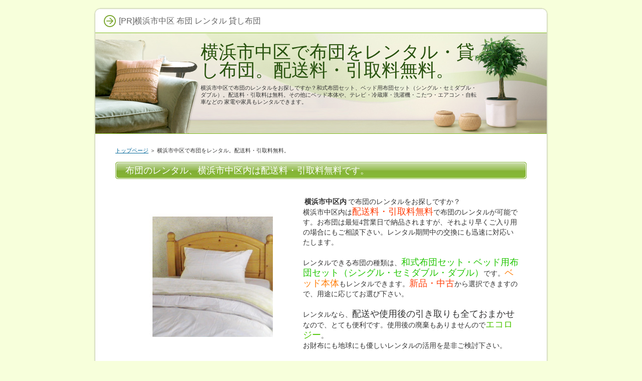

--- FILE ---
content_type: text/html;charset=shift_jis
request_url: https://www.ichiya.info/ent_13.html
body_size: 2353
content:
<!DOCTYPE html PUBLIC "-//W3C//DTD XHTML 1.0 Transitional//EN" "https://www.w3.org/TR/xhtml1/DTD/xhtml1-transitional.dtd">
<html xmlns="https://www.w3.org/1999/xhtml" xml:lang="ja" lang="ja">
<head>
<meta http-equiv="Content-Type" content="text/html; charset=Shift_JIS" />
<meta http-equiv="Content-Style-Type" content="text/css" />
<title>横浜市中区 布団のレンタル･貸し布団。配送料・引取料無料。</title>
<meta name="keywords" content="横浜市中区,布団,レンタル" />
<meta name="description" content="横浜市中区で布団のレンタルをお探しですか？和式布団セット、ベッド用布団セット（シングル・セミダブル・ダブル）。配送料・引取料は無料。その他にベッド本体や、テレビ・冷蔵庫・洗濯機・こたつ・エアコン・自転車などの家電や家具もレンタルできます。" />
<link rel="stylesheet" href="https://www.ichiya.info/style.css" type="text/css" />
</head>
<body>
<div id="container">

<div id="rndtop">
<h1>[PR]横浜市中区 布団 レンタル 貸し布団</h1>
</div>
<div id="rndbody">
<div id="header">
<h2><span><a href="./">横浜市中区で布団をレンタル・貸し布団。配送料・引取料無料。</a></span></h2>
<div id="headertext">横浜市中区で布団のレンタルをお探しですか？和式布団セット、ベッド用布団セット（シングル・セミダブル・ダブル）。配送料・引取料は無料。その他にベッド本体や、テレビ・冷蔵庫・洗濯機・こたつ・エアコン・自転車などの
家電や家具もレンタルできます。</div>
</div>
<div id="contents">
<div id="main">
<div id="siteNavi"><a href="./">トップページ</a> ＞ 横浜市中区で布団をレンタル。配送料・引取料無料。</div>

<h3><span>布団のレンタル、横浜市中区内は配送料・引取料無料です。</span></h3>

<div id="text1">
<div style="width:350px;float:left;padding:5px;">
<span class="a8ad 2imBZKl-g7-uUp89oo"></span><script type="text/javascript" src="//statics.a8.net/ad/ad.js"></script><script type="text/javascript">a8adscript('body').showAd({"req": {"mat":"25NGKL+HDXYI+OE2+NT4HD","alt":"商品リンク","id":"2imBZKl-g7-uUp89oo"},"goods": {"ejp":"h"+"ttps://www.kasite.com/products/list?category_id=15","imu":"h"+"ttps://www.kasite.com/html/upload/save_image/singusingle1_1.jpg"}});</script>
</div>
<p>&nbsp;</p>
<p><strong>横浜市中区内</strong>で布団のレンタルをお探しですか？<br />横浜市中区内は<span style="font-size:18px;"><span style="color:#FF3F0A">配送料・引取料無料</span></span>で布団のレンタルが可能です。お布団は最短4営業日で納品されますが、それより早くご入り用の場合にもご相談下さい。レンタル期間中の交換にも迅速に対応いたします。</p>
<p>&nbsp;</p>
<p>レンタルできる布団の種類は、<span style="font-size:18px;"><span style="color:#20C500">和式布団セット・ベッド用布団セット（シングル・セミダブル・ダブル）</span></span>です。<span style="font-size:18px;"><span style="color:#FF7E0A">ベッド本体</span></span>もレンタルできます。<span style="font-size:18px;"><span style="color:#FF3F0A">新品・中古</span></span>から選択できますので、用途に応じてお選び下さい。</p>
<p>&nbsp;</p>
<p>レンタルなら、<span style="font-size:18px;">配送や使用後の引き取りも全ておまかせ</span>なので、とても便利です。使用後の廃棄もありませんので<span style="font-size:18px;"><span style="color:#4BC500">エコロジー</span></span>。<br />お財布にも地球にも優しいレンタルの活用を是非ご検討下さい。</p>
<p>&nbsp;</p>

<p></p>
<br />
<p style="text-align:right;"><span style="font-size:26px;line-height: 30px;"><a href="https://px.a8.net/svt/ejp?a8mat=25NGKL+HDXYI+OE2+NSWRM&a8ejpredirect=https%3A%2F%2Fwww.kasite.com%2Fproducts%2Flist%3Fcategory_id%3D15" rel="nofollow">→布団レンタルの詳細・お見積もりはこちらから</a>
<img border="0" width="1" height="1" src="https://www10.a8.net/0.gif?a8mat=25NGKL+HDXYI+OE2+NSWRM" alt=""></span></p>
</div>
<h3><span>布団のレンタル料金例（中古）</span></h3>

<div id="text2">
<!-- ★テーブルタグここから★ -->
<table class="dsc2item col4" cellspacing="1">
<tbody>
<tr>
<th>商品名</th>
<th>30日</th>
<th>90日</th>
<th>1年</th>
</tr>
<tr>
<td>和式布団セット</td>
<td>11,770</td>
<td>13,200</td>
<td>17,820</td>
</tr>
<tr>
<td>シングルベッド用布団セット</td>
<td>14,410</td>
<td>16,610</td>
<td>22,110</td>
</tr>
<tr>
<td>セミダブルベッド用布団セット</td>
<td>16,610</td>
<td>18,810</td>
<td>25,410</td>
</tr>
<tr>
<td>ダブルベッド用布団セット</td>
<td>21,010</td>
<td>23,210</td>
<td>29,810</td>
</tr>
<tr>
<td>シングルベッド</td>
<td>14,300</td>
<td>15,400</td>
<td>22,000</td>
</tr>
<tr>
<td>折りたたみベッド</td>
<td>11,000</td>
<td>12,100</td>
<td>16,500</td>
</tr>
<tr>
<td>布団乾燥機</td>
<td>6,050</td>
<td>7,700</td>
<td>13,750</td>
</tr>
<!-- ★insertRow(<tr><td>項目１</td><td>項目２</td><td>項目３</td><td>項目４</td></tr>)★ -->
</tbody>
</table>
<!-- ★テーブルタグここまで★ -->
</div>
<h3><span>布団のレンタル料金例（新品）</span></h3>

<div id="text3">
<!-- ★テーブルタグここから★ -->
<table class="dsc2item col4" cellspacing="1">
<tbody>
<tr>
<th>商品名</th>
<th>30日</th>
<th>90日</th>
<th>1年</th>
</tr>
<tr>
<td>寝具一式おまとめセット</td>
<td>24,640</td>
<td>28,160</td>
<td>35,200</td>
</tr>
<tr>
<td>シングルベッド用布団セット</td>
<td>22,330</td>
<td>25,520</td>
<td>31,900</td>
</tr>
<tr>
<td>セミダブルベッド用布団セット</td>
<td>26,180</td>
<td>29,920</td>
<td>37,400</td>
</tr>
<tr>
<td>ダブルベッド用布団セット</td>
<td>30,030</td>
<td>34,320</td>
<td>42,900</td>
</tr>
<tr>
<td>シングルベッド</td>
<td>33,880</td>
<td>38,720</td>
<td>48,400</td>
</tr>
<tr>
<td>折りたたみベッド</td>
<td>17,710</td>
<td>20,240</td>
<td>25,300</td>
</tr>
<tr>
<td>布団乾燥機</td>
<td>11,550</td>
<td>13,200</td>
<td>16,500</td>
</tr>
<!-- ★insertRow(<tr><td>項目１</td><td>項目２</td><td>項目３</td><td>項目４</td></tr>)★ -->
</tbody>
</table>
<!-- ★テーブルタグここまで★ -->
<p></p>
<br />
<p style="text-align:right;"><span style="font-size:26px;line-height: 30px;"><a href="https://px.a8.net/svt/ejp?a8mat=25NGKL+HDXYI+OE2+NSWRM&a8ejpredirect=https%3A%2F%2Fwww.kasite.com%2Fproducts%2Flist%3Fcategory_id%3D15" rel="nofollow">→布団レンタルの詳細・お見積もりはこちらから</a>
<img border="0" width="1" height="1" src="https://www10.a8.net/0.gif?a8mat=25NGKL+HDXYI+OE2+NSWRM" alt=""></span></p>
</div>
</div>

</div>
</div>
<div id="rndbottom">&nbsp;</div>

<div id="footer">Copyright (C) <a href="./">神奈川県内 布団のレンタル・貸し布団。 配送料・引取料は無料。</a> All Rights Reserved.</div>

</div>
　
</body>
</html>

--- FILE ---
content_type: text/css
request_url: https://www.ichiya.info/style.css
body_size: 7416
content:
@charset "shift_jis";

/* 共通 */
.rank1,.rank2,.rank3,.rank4,.rank5,.point,.point1,.point2,.point3,.point4,.point5,.point6,.point7,.point8,.point9,.point10{
 font-family: sans-serif;
 font-weight:bold;
 _zoom: 1;
 overflow: hidden;
}

h4{
 clear:none;
}

h4,h5,h6,ul,ol{
 _zoom: 1;
 overflow: hidden;
}

.lbg{
 line-height:140%;
}



/* ランキング */

.rank1,.rank2,.rank3,.rank4,.rank5 {
 background-repeat: no-repeat;
 height: 25px;
 font-size: 18px;
 margin:10px 0 15px 0;
 padding: 35px 0 5px 65px;
 color: #333;
 border-bottom:dotted 1px #666;
 clear: both;
}

.rank1{
 background-image: url(../img/rank1_a.gif);
}
.rank2{
 background-image: url(../img/rank2_a.gif);
}
.rank3{
 background-image: url(../img/rank3_a.gif);
}
.rank4{
 background-image: url(../img/rank4_a.gif);
}
.rank5{
 background-image: url(../img/rank5_a.gif);
}

/* ポイント */

.point1,.point2,.point3,.point4,.point5 ,.point6 ,.point7 ,.point8 ,.point9 ,.point10 {
 background-repeat: no-repeat;
 height: 26px;
 padding-left: 46px;
 font-size: 16px;
 margin-top: 10px;
 padding-top: 14px;
 margin-bottom: 10px;
 border-bottom:dotted 2px #CCC;
 color: #3F3F3F;
 background-position: 4px top;
 clear: both;
}


.point {
 font-size: 15px;
 color: #333;
 background-image: url(../img/point.png);
 background-repeat: no-repeat;
 padding-top: 5px;
 padding-bottom: 5px;
 padding-left: 60px;
 margin-bottom: 5px;
 line-height:130%;
}

.point1{
 background-image: url(../img/point1.gif);
}
.point2{
 background-image: url(../img/point2.gif);
}
.point3{
 background-image: url(../img/point3.gif);
}
.point4{
 background-image: url(../img/point4.gif);
}
.point5{
 background-image: url(../img/point5.gif);
}
.point6{
 background-image: url(../img/point6.gif);
}
.point7{
 background-image: url(../img/point7.gif);
}
.point8{
 background-image: url(../img/point8.gif);
}
.point9{
 background-image: url(../img/point9.gif);
}
.point10{
 background-image: url(../img/point10.gif);
}


/* 矢印 */

.arrow_blue,.arrow_orange,.arrow_black,.arrow_red{
 background-repeat: no-repeat;
 font-weight: bold;
 line-height: 160%;
 font-size: 16px;
 background-position: left center;
 padding-left: 25px;
 margin-top: 3px;
 margin-bottom: 3px;
 font-family:sans-serif;
 _zoom: 1;
 overflow: hidden;
}

.arrow_blue {
 background-image: url(../img/arrow_blue.gif);
}
.arrow_orange {
 background-image: url(../img/arrow_orange.gif);
}
.arrow_black {
 background-image: url(../img/arrow_black.gif);
}
.arrow_red {
 background-image: url(../img/arrow_red.gif);
}


/* 文字装飾 */

blockquote {
 font-size:12px;
 color:#666666;
 border: 2px dotted #CCCCCC;
 padding-top: 10px;
 padding-right: 10px;
 padding-bottom: 10px;
 padding-left: 10px;
 margin: 15px;
 line-height: 130%;
}

.alert,.accept,.attention,.thint{
 font-size: 12px;
 line-height: 130%;
 padding-top: 10px;
 padding-right: 10px;
 padding-bottom: 10px;
 padding-left: 55px;
 margin-top: 10px;
 margin-bottom: 10px;
 background-position:8px 3px;
}

.alert {
 background-color: #FFEFEF;
 background-image: url(../img/alert.png);
 background-repeat: no-repeat;
 color: #A2462F;
 border: 1px solid #FABDA7;
}

.accept {
 border: 1px solid #C2E39B;
 background-color: #EFFADA;
 background-image: url(../img/accept.png);
 background-repeat: no-repeat;
 color: #346F15;
}

.attention {
 border: 1px solid #FDE8A8;
 background-color: #FEF8E0;
 background-image: url(../img/attention.png);
 background-repeat: no-repeat;
 color: #804900;
}

.thint {
 border: 1px solid #C5D7ED;
 background-color: #EFF4FA;
 background-image: url(../img/thint.png);
 background-repeat: no-repeat;
 color: #2C4F7A;
}

 .user1,.user2 {
 font-size: 12px;
 line-height: 130%;
 padding-top: 12px;
 padding-right: 12px;
 padding-bottom: 12px;
 padding-left: 100px;
 margin-top: 10px;
 margin-bottom: 10px;
 background-repeat: no-repeat;
 background-position: 12px 12px;
 background-color: #EFF4FA;
 border: 1px solid #C5D7ED;
 min-height: 70px;
 _height:70px;
 _zoom: 1;
 overflow: hidden;
}

 .user1{
 background-image: url(../img/user1.png);
}

 .user2{
 background-image: url(../img/user2.png);
}

.noimage{
 padding-left:12px;
 background-image: none;
 min-height:15px;
}

.ylw{
 background-color:#FFE566;
 font-weight:bold;
 padding:2px;
}


/* ボックス */

.nmlbox,.dottbox,.ylwbox,.graybg{
 padding:15px;
 margin-top: 10px;
 margin-bottom: 10px;
 clear:both;
}

 .graybg{
 background-color:#EBEBEB;
}

.dottbox{
 border:dotted 1px #666;
}
.nmlbox {
 border: 2px solid #CCCCCC;
}
.ylwbox {
 background-color: #FFFFD2;
 border: 2px solid #CC0000;
}


/* 水平線 */

.border1,.border2,.border3,.borderdot,.borderdot2{
 margin: 10px;
 padding: 0px;
 line-height: 1px;
 height: 1px;
 _zoom: 1;
 overflow: hidden;
}

.border1 {
 border-bottom:solid 1px #999;
}
.border2 {
 border-bottom:solid 1px #990000;
}

.border3 {
 border-bottom:solid 1px #003366;
}

.borderdot {
 border-top:dotted 1px #999;
}

.borderdot2 {
 border-top:dotted 2px #999;
}

.layout_l{
 float:left;
}

.layout_r{
 float:right;
}

.hd,.hd:hover,.hd:visited{
 color:#333;
 text-decoration:none;
}


/* 角丸 */

.rnd1{
 padding: 15px;
 margin: 15px auto 15px auto;
}

.rnd1{
 position:relative;
 z-index:1;
 padding: 15px;
 margin: 15px auto 15px auto;
 -moz-border-radius: 10px;
 -webkit-border-radius: 10px;
 border-radius: 10px;
 behavior: url(http://www.foundation-one.net/css/PIE.htc);
}



.rbox1 {
 background-color: #f0f0f0;
 border: 1px solid #d7d7d7;
}

.rbox2 {
 background-color: #FFF;
 border: 2px solid #FF843F;
}

.rbox3 {
 background-color: #FFF;
}

.rbox4 {
 background-color: #F5F5F5;
}


/* シャドウ */

.shadow1,.shadow2,.shadow3{
 padding: 15px;
 margin: 15px auto 15px auto;
}

.shadow1{
 -moz-box-shadow: 2px 2px 2px rgba(0, 0, 0, 0.4);
 -webkit-box-shadow: 2px 2px 3px rgba(0, 0, 0, 0.4);
 box-shadow: 2px 2px 2px rgba(0, 0, 0, 0.4);
}

.shadow2{
 -moz-box-shadow: 2px 2px 3px rgba(0, 0, 0, 0.3);
 -webkit-box-shadow: 2px 2px 3px rgba(0, 0, 0, 0.3);
 box-shadow: 0px 0px 3px rgba(0, 0, 0, 0.3);
}


/* FAQ */

.question1 {
 font-size: 17px;
 font-weight: bold;
 line-height: 130%;
 margin: 15px auto 4px auto;
 padding: 5px 0 6px 50px;
 background-image: url(../img/q1.png);
 background-repeat: no-repeat;
 background-position: 10px top;
}

.answer1 {
 position:relative;
 font-size: 13px;
 line-height:140%;
 border:solid 1px #CCC;
 background-color:#F5F5F5;
 -moz-border-radius: 10px;
 -webkit-border-radius: 10px;
 border-radius: 10px;
 margin: 5px auto 35px auto;
 padding: 20px 20px 20px 60px;
 background-image: url(../img/a1.png);
 background-repeat: no-repeat;
 background-position: 12px 18px;
 behavior: url(http://www.foundation-one.net/css/PIE.htc);
}

.question2 {
 font-size: 17px;
 font-weight: bold;
 line-height: 130%;
 margin: 20px auto 4px auto;
 padding: 5px 0 6px 50px;
 background-image: url(../img/q2.png);
 background-repeat: no-repeat;
 background-position: 10px top;
}

.answer2 {
 position:relative;
 font-size: 13px;
 line-height:140%;
 margin: 5px auto 15px auto;
 padding: 10px 10px 20px 50px;
 background-image: url(../img/a2.png);
 background-repeat: no-repeat;
 background-position: 10px 12px;
 border-bottom:dotted 1px #CCC;
}



/* 吹き出し */

.bln{
 font-size:13px;
 line-height:130%;
 _zoom: 1;
 overflow: hidden;
 padding:0;
 margin: 0;
 color: #333333;
}

.b_body{
 margin:0;
 width:auto;
 padding:12px 19px;
 _zoom: 1;
 overflow: hidden;
}


.balloon1 .b_body{
 background-color:#F5F5F5;
 border:solid 1px #CCC;
}

.balloon2 .b_body{
 background-color:#FFF;
 border:solid 1px #CCC;
}

.balloon3 .b_body{
 background-color:#EBEBEB;
}

.balloon4 .b_body{
 background-color:#EAF1FF;
 border:solid 1px #6AA3F9;
}

.balloon5 .b_body{
 background-color:#FFEAEA;
 border:solid 1px #F96565;
}

.balloon6 .b_body{
 background-color:#FFF;
 border:solid 2px #CC0000;
}

.balloon7 .b_body{
 background-color:#FFF;
 border:solid 2px #0080B8;
}

.balloon8 .b_body{
 background-color:#FFF;
 border:solid 2px #FF8201;
}

.balloon9 .b_body{
 background-color:#FFF;
 border:2px solid #739221;
}



.bln .img-l{
 position:relative;
 z-index:100;
 background-image:url(../img/balloon.png);
 top: 18px;
 left:1px;
 float:left;
 width: 28px;
 height: 19px;
 margin:0;
}

.bln .img-r{
 position: relative;
 z-index:100;
 background-image:url(../img/balloon.png);
 top: 18px;
 right:1px;
 float:right;
 width: 28px;
 height: 19px;
 margin:0;
}
.bln .img-t{
 position: relative;
 z-index:100;
 background-image:url(../img/balloon.png);
 top:1px;
 left: 30px;
 width: 22px;
 height: 22px;
 float:none;
 margin:0;
}
.bln .img-b{
 position: relative;
 z-index:100;
 background-image:url(../img/balloon.png);
 bottom:1px;
 left: 30px;
 width: 22px;
 height: 22px;
 margin:0;
}


div.bln:after{height:0; visibility: hidden; content: ".";   display: block; clear: both;}
.balloon1 .img-b{ background-position: 0 0;} 
.balloon1 .img-l{ background-position: 0 -72px;} 
.balloon1 .img-r{ background-position: 0 -139px;} 
.balloon1 .img-t{ background-position: 0 -206px;} 
.balloon2 .img-b{ background-position: 0 -278px;} 
.balloon2 .img-l{ background-position: 0 -350px;} 
.balloon2 .img-r{ background-position: 0 -417px;} 
.balloon2 .img-t{ background-position: 0 -484px;} 
.balloon3 .img-b{ background-position: 0 -556px;} 
.balloon3 .img-l{ background-position: 0 -628px;} 
.balloon3 .img-r{ background-position: 0 -695px;} 
.balloon3 .img-t{ background-position: 0 -762px;} 
.balloon4 .img-b{ background-position: 0 -834px;} 
.balloon4 .img-l{ background-position: 0 -906px;} 
.balloon4 .img-r{ background-position: 0 -973px;} 
.balloon4 .img-t{ background-position: 0 -1040px;} 
.balloon5 .img-b{ background-position: 0 -1112px;} 
.balloon5 .img-l{ background-position: 0 -1184px;} 
.balloon5 .img-r{ background-position: 0 -1251px;} 
.balloon5 .img-t{ background-position: 0 -1318px;} 
.balloon6 .img-b{ background-position: 0 -1390px;bottom:2px;} 
.balloon6 .img-l{ background-position: 0 -1462px;left:2px;} 
.balloon6 .img-r{ background-position: 0 -1531px;right:2px;} 
.balloon6 .img-t{ background-position: 0 -1600px;top:2px;} 
.balloon7 .img-b{ background-position: 0 -1672px;bottom:2px;} 
.balloon7 .img-l{ background-position: 0 -1744px;left:2px;} 
.balloon7 .img-r{ background-position: 0 -1813px;right:2px;} 
.balloon7 .img-t{ background-position: 0 -1882px;top:2px;} 
.balloon8 .img-b{ background-position: -78px 0;bottom:2px;} 
.balloon8 .img-l{ background-position: -78px -72px;left:2px;}
.balloon8 .img-r{ background-position: -78px -141px;right:2px;}
.balloon8 .img-t{ background-position: -78px -210px;top:2px;}
.balloon9 .img-b{ background-position: -78px -282px;bottom:2px;} 
.balloon9 .img-l{ background-position: -78px -354px;left:2px;} 
.balloon9 .img-r{ background-position: -78px -423px;right:2px;} 
.balloon9 .img-t{ background-position: -78px -492px;top:2px;} 

/* ★fixedCss★ */
/*
==================================================
テーブル共通
==================================================
*/
table{
 width:100%;
 font-size:13px;
 margin:10px 0;
 border-collapse: collapse;
 border-spacing:0px;
}

th{
 background-color:#EBEBEB;
 padding:0;
}

td{
 background-color:#FFFFFF;
 padding:0;
}

table,td,th{
 border:solid 1px #CCC;
}

td,th{
 overflow: hidden;
}

table#toptbl,table#toptbl td,table#toptbl th{
   border:none;
}


#menu .ritem td,#rmenu .ritem td{border:none;}

.rtitle {
 height: 44px;
 text-align: center;
 overflow: hidden;
 padding: 4px;
}

.rimg {
 text-align: center;
}

.timg img{
 max-width:200px;
 height:auto;
}

.price {
 color: #CC0000;
 font-weight: bold;
}

.tdesc {
 text-align: left;
 vertical-align: top;
}


/*
==================================================
商品陳列型
==================================================
*/
.ritm{
 background-color:#FFFFFF;
 table-layout:fixed;
}
.ritm th,.ritm td{
 padding:6px;
 line-height: 120%;
 vertical-align:top;
 text-align: center;
}

/*
==================================================
特定取引法に関する表記
==================================================
*/
.tokusho {

}

.tokusho th, .tokusho td {
 padding: 8px;
}

.tokusho th {
 background-color: #E3E3E3;
 width: 30%;
}

/*
==================================================
商品説明
==================================================
*/
.ritm_desc {

}
.ritm_desc td {
 vertical-align: top;
 padding: 10px;
}
.ritm_desc .title {
 background-color: #EBEBEB;
 padding: 5px;
 margin-bottom: 8px;
 text-align:left;
 line-height:120%;
 font-family: 'HGP創英角ｺﾞｼｯｸUB', 'Hiragino Kaku Gothic Pro', 'ヒラギノ角ゴ Pro W6', sans-serif;
 font-weight:normal;
}

.ritm_desc .title a{
 color:#333;
}

.ritm_desc .title a:hover{
 color:#FF0000;
}

.ritm_desc .desc{
 padding:20px;
}

.ritm_desc .price {
 text-align: left;
 padding: 0px;
}
.ritm_desc .img {
 width: 20%;
}
.ritm_desc .more, .ritm_desc .price, .ritm_desc .review {
 line-height: 25px;
 height: 25px;
 margin-right: 5px;
 margin-left: 5px;
}


/*
==================================================
ランキングテーブル１
==================================================
*/

table.rnk1item {
 table-layout:auto;
}

.rnk1item td,.rnk1item th{
 border:none;
 border-bottom:dotted 1px #CCC;
}

.rnk1item th {
 background-color: #FFF;
 width: auto;
 padding:5px;
 vertical-align:middle;
}
.rnk1item td {
 background-color: #FFFFFF;
 vertical-align: top;
 font-size: 12px;
 line-height: 130%;
 padding: 15px 10px;
}
.rnk1item .ttitle {
 font-size: 18px;
 font-weight: bold;
 margin-bottom: 12px;
 line-height: 130%;
}

.rnk1item th, .rnk1item td {

}
.rnk1item .timg {
 width: auto;
 padding-top: 10px;
 vertical-align:middle;
}
.rnk1item .alt th, .rnk1item .alt td {

}

/*
==================================================
ランキングテーブル２
==================================================
*/
table.rnk2item {
 table-layout:auto;
}

.rnk2item .timg, .rnk2item .tdesc {
 padding: 8px;
 vertical-align: top;
}

.rnk2item th.ttitle {
 padding: 10px;
 text-align: left;
 font-size: 16px;
}

.rnk2item td.tdesc {
 width:100%;
}

.rnk2item td.timg {
 width:auto;
}

.rnk2item td.tdesc,.rnk2item td.timg {
 border:none;
}


.rnk2item .timg img {
 padding-bottom: 10px;
 height:auto;
}

.rnk2item .tdesc {
 line-height: 150%;
}

table.rnk2item table.ttable {
 width:101%;
 margin: 0px;
 padding: 0px;
 border:none;
 table-layout:fixed;
}

.ttable th, .ttable td {
 padding: 8px;
 line-height:130%;
 text-align: center;
 border:none;
 border-right:dotted 1px #CCC;
}

/*
==================================================
ランキングテーブル３
==================================================
*/

.rnk3item {
 table-layout:auto;
}
.rnk3item th {
 text-align: left;
 padding: 8px;
 font-size: 17px;
}
.rnk3item th img {
 vertical-align: bottom;
 margin-right: 6px;
}

.rnk3item td {
 padding: 10px;
 border:none;
}
.rnk3item td.timg {
 text-align: center;
 width: auto;
}

.rnk3item .img-center{
 width:auto;
 display:inline;
}

.rnk3item th img{
 float:left;
}


/*
==================================================
価格比較テーブル
==================================================
*/
.prc1item {
 table-layout:auto;
}

.prc1item th {
 padding: 6px;
 text-align: center;
}

.prc1item td {
 text-align: center;
 padding: 6px;
}
.prc1item td {
 text-align: center;
 padding: 6px;
}
.prc1item .alt td {
 background-color: #F5F5F5;
}

.prc1item .price {
 text-align: right;
 width: 100px;
 font-size:15px;
}

/*
==================================================
項目説明型
==================================================
*/
.dsc1item,.dsc2item {
 background-color: #CCCCCC;
 table-layout:fixed;
}
.dsc1item th, .dsc1item td,.dsc2item th, .dsc2item td {
 padding: 6px;
}

.dsc1item th{
 width:30%;
}

.dsc1item th , .dsc2item th {
 text-align: center;
}

.dsc1item td , .dsc2item td {
 vertical-align: top;
}

/*
==================================================
メニュー型
==================================================
*/
.tblmenu1item td {
 font-size: 12px;
 line-height: 130%;
 vertical-align:top;
 border:none;
}
.tblmenu1item td .ttitle {
 background-color: #EEEEEE;
 font-weight: bolder;
 padding: 7px;
 margin-bottom: 8px;
 font-size: 13px;
}


/* 基本スタイル */

body {
 margin: 0px;
 padding: 0px;
 text-align: center;
 color: #333333;
 font-size: 0.9em;
 line-height: 140%;
 background-color: #F7FFDB;
 
}

div, p, h1, h2, h3, h4, h5, h6 {
 margin: 0px;
 padding: 0px;
 display: block;
 text-align: left;
}

h1, h2, h3, h4, .title ,.menutitle{
 font-family: 'HGP創英角ｺﾞｼｯｸUB', 'Hiragino Kaku Gothic Pro', 'ヒラギノ角ゴ Pro W6', sans-serif;
 font-weight:normal;
}

h1,h2,h3,h4{
 clear:both;
}


/*
//見出しを通常のフォントにする場合は／* と *／ を削除
h3, h4 ,h5 ,h6{
 font-family: sans-serif;
 font-weight:bold;
}
*/

.FloatEnd {
 clear: both;
 display: block;
 height: 1px;
}





/* -------- リンク */

a,a:visited{
 color:#006699;
}

a:hover{
 color:#FF0000;
}

a img {
  border: none;
  text-decoration: none;
}

.txt-img img{
 margin-top: 0px;
 margin-right: 10px;
 margin-bottom: 10px;
 margin-left: 10px;
}



/* 文字装飾 */

strong {
  margin: 0 0.2em;
  padding: 0;
  font-weight: bold;
}

em {
  margin: 0 0.2em;
  padding: 0;
  font-weight: normal;
  text-decoration: underline;
}



/* ---------------- リスト */

ul, ol {
  display: block;
  _margin-left:0;
  _margin-right:0;
}

dl{
 margin:0;
 padding:0;
}

ul {
 margin-top: 10px;
 margin-bottom: 10px;
 _margin-left: 20px;
 _padding-left: 20px;
}

ol {
 list-style-type: decimal;
 margin-top: 10px;
 margin-right: 0;
 margin-bottom: 10px;
 margin-left: 0;
 _margin-left: 30px;
 _padding-left: 20px;
}

*:first-child+html ol{
 margin-left: 30px;
 padding-left: 20px;
}

li {
 display: list-item;
 margin: 0;
}

ul li {
 list-style-type: none;
 list-style-image: url(./img/li.gif);
}


p {
 width: auto;
 margin-right: auto;
 margin-left: auto;
 margin-top: 0px;
 margin-bottom: 0px;
}



/* 基本レイアウト */

#container {
 width: 906px;
 margin:15px auto;
 padding:0px 5px;
}
#rndtop {
 background-image: url(img/box_top.png);
 background-repeat: no-repeat;
 background-position: center top;
 height: 46px;
 line-height: 46px;
 padding-top: 4px;
}

#rndbody {
 background-image: url(img/box_body.png);
 background-repeat: repeat-y;
 background-position: center top;
 padding: 0px 3px;
}

#rndbottom {
 background-image: url(img/box_bottom.png);
 background-repeat: no-repeat;
 background-position: center bottom;
 margin-bottom: 10px;
 height: 25px;
}

#header {
 height: 200px;
 background-image: url(img/header.jpg);
 overflow:hidden;
 background-repeat: no-repeat;
 background-position: left top;
 width: auto;
 border-top:solid 1px #81BD1C;
 border-bottom:solid 1px #81BD1C;
}

#header h2 ,#header .title {
 width: 550px;
 font-size: 36px;
 line-height: 36px;
 position: relative;
 left: 210px;
 top: 20px;
}

#header h2  a, #header  h2  a:visited,#header  .title  a,#header  .title  a:visited {
 color: #81BD1C;
 text-decoration: none;
 color: #26510C;
}

#headertext {
 text-align: left;
 font-size: 11px;
 line-height: 130%;
 width: 550px;
 position: relative;
 left: 210px;
 top: 30px;
}

/* コンテンツ */

#text1, #text2, #text3, #text4, #text5, #text6, #text7, #text8, #text9, #text10, #space1 ,#space2 {
 margin-bottom: 25px;
 padding: 10px 14px;
}


/* グローバルメニュー */

#topmenu {
 background-repeat: repeat-x;
 height: 40px;
 line-height: 40px;
 width: 900px;
 position: absolute;
 top: 64px;
 top: 264px;
 margin: 0px 3px;
 padding: 0px;
 background-image: url(img/topmenu.jpg);
 background-position: left top;
}

#topmenu span a {
 overflow: hidden;
 width: 20%;
 _width:19.6%;
 text-align: center;
 color: #FFFFFF;
 font-weight: bold;
 text-decoration: none;
 float: left;
 height: 40px;
 background-image: url(img/menu_item.jpg);
 background-repeat: no-repeat;
 background-position: left top;
 margin: 0px;
 padding: 0px;
 display: block;
}
#topmenu span a:hover {
 background-image: url(img/menu_item_hover.jpg);
 background-position: left top;
 color: #FFFFFF;
}



#siteNavi {
 font-size: 0.775em;
 line-height: 1.5em;
 margin-bottom:15px;
}

#contents {
 _height:10px;
 padding-top: 10px;
 padding-bottom: 10px;
 min-height:400px;
 margin-top:15px;
 margin-top:15px;
}

#menu:after,#contents:after{
 height: 1px;
 overflow: hidden;
 content: "";
 display: block;
 clear: both;
}

/* フッター */

#footer {
 text-align: center;
 color: #666666;
 line-height: 30px;
}
#footlink {
 text-align: center;
 color: #666666;
 font-size: 12px;
 padding-top: 4px;
 padding-bottom: 4px;
}
#footlink a {
 color: #666666;
 margin-left:5px;
 margin-right:5px;
}

#footer a{
 color: #666666;
 text-decoration: none;
}

#footermenu{
 text-align:center;
 padding:6px;
}

/* フリースペース */

#space3, #space4, #space5, #space6 {
 background-color: #FFFFFF;
 text-align: center;
 padding: 15px 8px;
 background-image: url(img/menu_body.jpg);
 background-repeat: repeat-y;
 line-height: 120%;
 font-size: 12px;
}

/* レイアウト差分 */

#contents {
 padding-right: 40px;
 padding-left: 40px;
}

#main {
 width: auto;
}

#menu {
 width: auto;
 padding-top: 10px;
}

#text1 h3,#text2 h3,#text3 h3,#text4 h3,#text5 h3,#text6 h3,#text6 h3,#text7 h3,#text8 h3,#text9 h3,#text10 h3{
 position: relative;
 left: -14px;
 width: 800px;
 _width: 800px;
 margin-top: 15px;
 margin-bottom: 15px;
}

#searchbox {
 position: absolute;
 top: 18px;
 width: 880px;
 padding-right: 10px;
 padding-left: 10px;
 text-align: right;
 line-height: 47px;
 height: 47px;
 font-size:12px;
}

#searchbox input {
 vertical-align: middle;
 margin-right: 2px;
 margin-left: 2px;
}
#searchbox form {
 padding: 0px;
 margin: 0px;
}

form input {
 vertical-align: middle;
}

/* 各種見出し */

h1 {
 font-weight: normal;
 font-size: 16px;
 padding-right: 15px;
 padding-left: 50px;
 color: #666666;
 line-height: 46px;
 background-image: url(./img/h1.jpg);
 background-repeat: no-repeat;
 background-position: 20px center;
 height: 46px;
}

#main  h2,#main h3 {
 font-size: 18px;
 line-height: 34px;
 background-repeat: no-repeat;
 background-position: left top;
 background-image: url(img/h3.jpg);
 margin-bottom: 5px;
 margin-top: 5px;
 color: #FFFFFF;
 padding-left: 20px;
 overflow: hidden;
}

#main h2 span, #main h3 span {
 display: block;
 background-image: url(./img/h3_r.jpg);
 background-repeat: no-repeat;
 background-position: right top;
 padding-right: 20px;
}

#main h4  {
 font-size: 16px;
 line-height: 20px;
 background-image: url(img/h4.jpg);
 background-repeat: no-repeat;
 margin-top: 15px;
 margin-bottom: 10px;
 background-position: left bottom;
 padding-right: 8px;
 padding-left: 30px;
 padding-top: 6px;
 padding-bottom: 4px;
 color: #333333;
 border-bottom: dotted 1px #666666;
}

#main  h5{
 background-image: url(img/h5.jpg);
 background-position: left 2px;
 background-repeat: no-repeat;
 font-size: 15px;
 line-height:22px;
 text-indent: 25px;
 margin-top: 10px;
 margin-bottom: 3px;
}

#main  h6{
 background-image: url(img/h6.jpg);
 background-repeat: no-repeat;
 background-position: left center;
 padding-left: 20px;
 font-size: 15px;
 line-height: 20px;
 margin-top: 6px;
 margin-bottom: 6px;
}


/* サイトマップ */

#sitemaps{
 padding-top: 0px;
 padding-right: 10px;
 padding-bottom: 0px;
 padding-left: 10px;
}

#sitemaps ul{
 margin:0;
 padding:0;
}

#sitemaps li{
 list-style-type: none;
 list-style-image: none;
}

#sitemaps .sbox1, #sitemaps .sbox2 {
 width: 47%;
 margin-top: 5px;
 margin-bottom: 5px;
 padding: 5px;
}

#sitemaps .sbox1 {
 float: left;
 clear: left;
}

#sitemaps .sbox2 {
 float: right;
 clear: right;
}

#sitemaps .l1 {
 background-image: url(./img/sitemap_l1.jpg);
 line-height: 20px;
 padding-top:3px;
 padding-bottom:3px;
 padding-left: 25px;
 font-weight: bold;
 margin-bottom: 5px;
 margin-top:0px;
 background-repeat: no-repeat;
 background-position: 5px center;
}

#sitemaps .l2 {
 background-image: url(img/sitemap_l2.jpg);
 background-repeat: no-repeat;
 background-position: left 4px;
 line-height: 20px;
 padding-left: 15px;
 margin-left: 22px;
 margin-bottom: 3px;
}

#sitemaps .l3 {
 background-image: url(img/sitemap_l3.jpg);
 background-repeat: no-repeat;
 background-position: left 4px;
 line-height: 20px;
 padding-left: 15px;
 margin-left: 38px;
 margin-bottom: 3px;
}



/* 更新履歴 */

#whatsnew .top {
 background-image: url(img/whats_top.jpg);
 height: 36px;
 background-repeat: no-repeat;
 margin: 0px;
 padding: 0px;
}
#whatsnew {
}

#whatsnew .body {
 background-image: url(img/whats_body.jpg);
 background-repeat: repeat-y;
 margin: 0px;
 padding-top: 15px;
 padding-right: 50px;
 padding-left: 50px;
 padding-bottom: 15px;
}
#whatsnew .body li {
 line-height: 25px;
 list-style-image: url(img/whats_li.jpg);
 margin-right: 10px;
 margin-left: 10px;
}
#whatsnew .bottom {
 background-image: url(img/whats_bottom.jpg);
 background-repeat: no-repeat;
 background-position: left top;
}

/* カテゴリーリスト */

#categorylist {
 padding: 10px;
 margin-top: 10px;
 margin-bottom: 10px;
}

#categorylist .cbox {
 padding: 0px;
 margin-top: 10px;
 margin-bottom: 15px;
 clear: both;
 background-image: url(img/categorylist_body.jpg);
}

#categorylist .cbox:after {
 clear: both;
}

#categorylist h4 {
 clear: none;
 background-image: url(img/categorylist.jpg);
 background-repeat: no-repeat;
 font-size: 15px;
 padding-left: 35px;
 height: 30px;
 padding-bottom: 0px;
 padding-top: 0px;
 line-height: 30px;
 padding-right: 0px;
 background-position: left top;
 margin-top: 0px;
 margin-right: 0px;
 margin-bottom: 8px;
 margin-left: 0px;
 border: none;
}

#categorylist .desc {
 font-size: 12px;
 line-height: 130%;
 color: #505050;
 padding: 10px;
}

#categorylist  .more {
 text-align: right;
 padding-right: 10px;
 padding-left: 10px;
 padding-bottom: 5px;
}
#categorylist .bottom {
 background-image: url(img/categorylist_bottom.jpg);
 background-repeat: no-repeat;
 background-position: center bottom;
}


/* エントリーリスト */

#entrylist {
 padding: 10px;
}

#entrylist dl {
 padding: 6px;
 display: block;
}

#main #entrylist h4 {
 color:#81BD1C;
 background-image: url(./img/entlist_title.jpg);
 background-repeat: no-repeat;
 background-position: left center;
 padding-left: 15px;
 margin: 0px;
 border-bottom-width: 1px;
 border-bottom-style: solid;
 border-bottom-color: #CCCCCC;
}

#entrylist dt {
 font-weight: bold;
 font-size: 14px;
 background-image: url(./img/entlist.jpg);
 background-repeat: no-repeat;
 background-position: left 5px;
 line-height: 20px;
 padding-left: 15px;
}

#entrylist dd {
 margin-left: 15px;
 margin-bottom: 8px;
 font-size: 11px;
 color: #757575;
 line-height: 120%;
}

/* 記事スタイル */

.txt-border {
 background-image: url(img/dott.gif);
 line-height: 22px;
 font-size: 13px;
 margin: 10px;
 padding: 0px;
 background-position: 0px 5px;
}

.txt-border p {
 line-height: 22px;
 font-size: 13px;
}

.txt-line  {
 border: 2px solid #CCCCCC;
}

.txt-yellowback {
 background-color: #FFF9DF;
 border: 2px solid #CC0000;
}

.txt-grayback {
 border: 1px solid #D9D9D9;
 background-color: #F5F5F5;

}

.txt-colorback {
 border:solid 1px #FFB380;
 background-color: #FFF2DF;
}

.txt-frame{
 border:solid 2px #CCCCCC; 
}

.txt-colorframe{
 border:solid 2px #CC0000;
}

.txt-rndbox .top{
 height:15px;
 background-image: url(./img/round.gif);
 background-repeat: no-repeat;
 background-position: left top;
}

.txt-rndbox .body{
 border-left:solid 1px #B4B4B4;
 border-right:solid 1px #B4B4B4;
 padding:10px 30px;
}

.txt-rndbox .bottom{
 height:15px;
 background-image: url(./img/round.gif);
 background-repeat: no-repeat;
 background-position: left bottom;
}

.txt-decbox1 {
 background-image: url(./img/dec1_body.gif);
 background-repeat: repeat-y;
}

.txt-decbox1  .top{
 height:50px;
 background-position: left top;
 background-image: url(./img/decbox1.gif);
 background-repeat: no-repeat;
 padding-top: 30px;
 padding-right: 50px;
 padding-left: 50px;
 font-size: 30px;
}

.txt-decbox1  .body{
 padding-top: 5px;
 padding-right: 50px;
 padding-bottom: 0px;
 padding-left: 50px;
}

.txt-decbox1  .bottom{
 height:70px;
 background-image: url(./img/decbox1.gif);
 background-repeat: no-repeat;
 background-position: left bottom;
}

.txt-decbox2 {
 background-image: url(./img/dec2_body.gif);
 background-repeat: repeat-y;
}

.txt-decbox2  .top{
 height:40px;
 background-image: url(./img/decbox2.gif);
 background-repeat: no-repeat;
 background-position: left top;
 padding-top: 40px;
 padding-right: 50px;
 padding-left: 50px;
 font-size: 30px;
}

.txt-decbox2  .body{
 padding-top: 5px;
 padding-right: 50px;
 padding-bottom: 0px;
 padding-left: 50px;
}

.txt-decbox2  .bottom{
 height:65px;
 background-image: url(./img/decbox2.gif);
 background-repeat: no-repeat;
 background-position: left bottom;
}

#main .txt-grayback,#main  .txt-colorback,#main .txt-line, #main .txt-frame,#main .txt-colorframe{
 margin-top: 10px;
 margin-bottom: 10px;
 padding: 30px;
}

#main .txt-rndbox, #main .txt-decbox1, #main .txt-decbox2{
 padding:0px; 
}

#main .txt-decbox1 h3,#main .txt-decbox2 h3 ,#main .txt-decbox1 h2,#main .txt-decbox2 h2{
 width: auto;
 padding: 0px;
 position: static;
 background-image: none;
 border: none;
 font-size: 26px;
 text-align: center;
}

#main .txt-decbox1 h3 span, #main .txt-decbox2 h3 span {
 background-image: none;
}

/* 記事スタイル - 色差分 */

.txt-colorback {
 border:solid 1px #FFB380;
 background-color: #FFF2DF;
}

.txt-colorframe{
 border:solid 2px #CC0000;
}

#main .txt-decbox1 h3,#main .txt-decbox2 h3 ,#main .txt-decbox1 h2,#main .txt-decbox2 h2{
 color:#333;
 background-color:#FFF;
 line-height:140%;
}



.hd{
 color: #333;
 text-decoration:none;
}

/* サイドメニュー */

#menu ul,#rmenu ul {
 list-style-type: none;
 list-style-image: none;
 margin-top: 0;
 margin-right: 0;
 margin-bottom: 0px;
 margin-left: 0;
 padding: 5px;
}
#menu  li,#rmenu li {
 list-style-type: none;
 list-style-image: none;
 margin: 0px;
 display: inline;
 _display:inline;
 background-image: url(img/line.gif);
 background-repeat: no-repeat;
 background-position: left center;
 padding-top: 0px;
 padding-right: 0px;
 padding-bottom: 0px;
 padding-left: 6px;
}
#menu  #newEntry,#rmenu #newEntry {
 padding-top: 10px;
 padding-right: 15px;
 padding-bottom: 10px;
 padding-left: 15px;
 margin: 0px;
}

#newEntry li {
 display: block;
 padding-bottom: 2px;
 background-image: url(./img/newtext.gif);
 padding-left: 20px;
 background-repeat: no-repeat;
 background-position: 2px center;
 border-top-style: none;
 border-right-style: none;
 border-bottom-style: none;
 border-left-style: none;
 line-height: 22px;
}

#menu h4 ,#rmenu h4 ,.menutitle {
 line-height: 120%;
 font-size:14px;
 color: #333333;
 text-align: left;
}
#menu .menubox, #rmenu .menubox {
 margin-bottom: 5px;
}


#menu li a ,#rmenu li a{
 line-height: 16px;
 font-size: 12px;
 margin-top: 0;
 margin-right: 0;
 margin-bottom: 0px;
 margin-left: 0;
 padding-top: 5px;
 padding-right: 5px;
 padding-bottom: 5px;
 padding-left: 5px;
 color: #484848;
}

#menu li a:hover ,#rmenu li a:hover{
 color: #FF0000;

}




#newEntry  li a {
 color: #333333;
 display:inline;
 line-height:18px;
 border: none;
 text-decoration: underline;
 background-image: none;
 padding: 0px;
}

#newEntry li a:hover {
 color: #FF0000;
 background-color: #FFF;
 background-image: none;
}

#submenu span{
 display:block;
 margin:2px 0;
}

#submenu span img{
 display:block;
 margin:0;
 padding:0;
}







#searchresult{
 padding:15px;
}

#searchresult dt{
 background-image: url(img/entlist.jpg);
 background-repeat: no-repeat;
 background-position: left center;
 margin-top:15px;
 font-size:14px;
 padding-left:16px;
}

#searchresult dd{
 margin:0px;
 line-height:130%;
 font-size:13px;
}

#linklist {
 padding: 15px;
}

#linklist dt {
 font-size: 14px;
 font-weight: bold;
 background-image: url(./img/entlist.jpg);
 background-repeat: no-repeat;
 background-position: left center;
 padding-left: 18px;
}

#linklist dd {
 padding-left: 18px;
 margin-left: 0px;
 margin-bottom: 10px;
}

/* フリースペース */

.grayline{
 border: 1px solid #CCCCCC;
}

#main .grayline{
 padding:10px;
 margin-bottom:15px;
}

#menu .grayline{
 font-size:90%;
 padding:8px;
 margin-bottom:15px;
}

/* ブログモード */

.blog {
 margin-bottom: 30px;
}
.blog .text {
 padding: 15px;
}
.blog .title {
 font-size: 18px;
 line-height: 34px;
 margin-top: 15px;
 margin-bottom: 5px;
 background-image: url(img/h3.jpg);
 padding-left: 20px;
 clear: both;
 overflow: hidden;
}

.blog .title span {
 display: block;
 background-image: url(img/h3_r.jpg);
 background-repeat: no-repeat;
 background-position: right top;
 padding-right: 20px;
}

.blog .title a {
 color: #FFFFFF;
 text-decoration: none;
}
.blog  .title  a:hover {
 color: #CC0000;
 text-decoration: underline;
}
.blog  .detail {
 font-size: 15px;
 text-align: left;
 padding-right: 15px;
 padding-left: 15px;
 color: #666666;
 line-height: 30px;
 padding-top: 10px;
 border-top-width: 1px;
 border-top-style: dotted;
 border-top-color: #CCC;
}
.blog  .more  {
 float: right;
 padding-left: 15px;
 background-image: url(img/entlist.jpg);
 background-repeat: no-repeat;
 background-position: left center;
 font-weight: bold;
}

.blog .date {
 background-image: url(img/calender.jpg);
 background-repeat: no-repeat;
 background-position: left center;
 line-height: 22px;
 padding-left: 30px;
 height: 22px;
 font-weight: bold;
}
.blog .plist {
 margin-right: 3px;
 margin-left: 3px;
}

.blog  .plist  a {
 color: #666666;
 margin-right: 3px;
 margin-left: 3px;
}